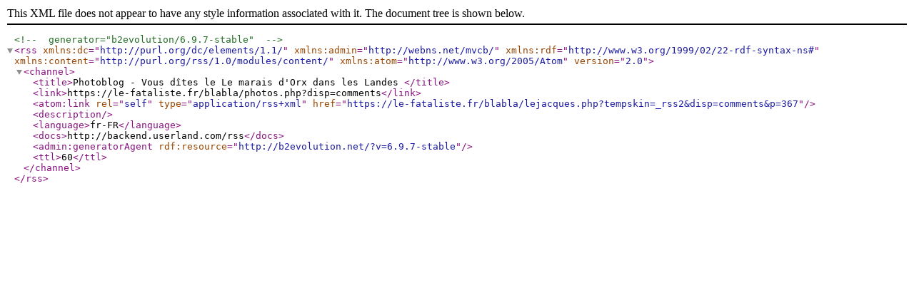

--- FILE ---
content_type: application/xml; charset=utf-8
request_url: http://le-fataliste.fr/blabla/photos.php?tempskin=_rss2&disp=comments&p=367
body_size: 538
content:
<?xml version="1.0" encoding="utf-8"?><!-- generator="b2evolution/6.9.7-stable" -->
<rss version="2.0" xmlns:dc="http://purl.org/dc/elements/1.1/" xmlns:admin="http://webns.net/mvcb/" xmlns:rdf="http://www.w3.org/1999/02/22-rdf-syntax-ns#" xmlns:content="http://purl.org/rss/1.0/modules/content/" xmlns:atom="http://www.w3.org/2005/Atom">
	<channel>
		<title>Photoblog - Vous d&#238;tes le Le marais d'Orx dans les Landes </title>
		<link>https://le-fataliste.fr/blabla/photos.php?disp=comments</link>
		<atom:link rel="self" type="application/rss+xml" href="https://le-fataliste.fr/blabla/lejacques.php?tempskin=_rss2&#38;disp=comments&#38;p=367" />
		<description></description>
		<language>fr-FR</language>
		<docs>http://backend.userland.com/rss</docs>
		<admin:generatorAgent rdf:resource="http://b2evolution.net/?v=6.9.7-stable"/>
		<ttl>60</ttl>
			</channel>
</rss>
